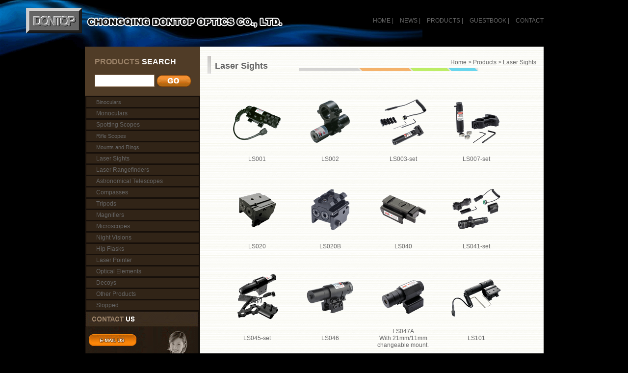

--- FILE ---
content_type: text/html; Charset=utf-8
request_url: http://dontop.com/en/ProductList_2.asp?SortID=370&SortPath=0,370,&m2=5&m3=5&count2=0&act=yes
body_size: 6827
content:


<!DOCTYPE html PUBLIC "-//W3C//DTD XHTML 1.0 Transitional//EN" "http://www.w3.org/TR/xhtml1/DTD/xhtml1-transitional.dtd">
<html xmlns="http://www.w3.org/1999/xhtml">
<head>
<meta http-equiv="Content-Type" content="text/html; charset=utf-8" />
<META NAME="Keywords" CONTENT="binocular, riflescope, rangefinder, spotting scope, night vision, monoculars, telescopes, lenses" />
<META NAME="Description" CONTENT="binocular, riflescope, rangefinder, spotting scope, night vision, monoculars, telescopes, lenses" />
<title>Dontop Optics - binoculars, rifle scopes, spotting scopes, laser rangefinders</title>
<link href="skin/allsite.css" rel="stylesheet" type="text/css" />
<script language="javascript" src="Script/Html.js"></script>
<script>
function xs(i)
{
   var i
	obj='product'+i
	document.getElementById(obj).style.display='block';
	//document.getElementById(obj).style.left=(document.getElementById("menu").offsetLeft+td.offsetLeft)+"px";
	//var ss=setTimeout("overTime('"+obj+"')",5000);
	
}
function yc(i)
{
    var i
	obj='product'+i
	document.getElementById(obj).style.display='none';
	//document.getElementById(obj).style.left=(document.getElementById("menu").offsetLeft+td.offsetLeft)+"px";
	//var ss=setTimeout("overTime('"+obj+"')",5000);
	
}
</script>
</head>

<body class="mainpage">
<table width="935" border="0" align="center" cellpadding="0" cellspacing="0">
  <tr>
    <td height="60" valign="top">
    
 <table width="935" border="0" align="center" cellpadding="0" cellspacing="0">
  <tr>
    <td height="60" valign="top">
    
      <table width="500" border="0" align="right" cellpadding="0" cellspacing="0" id="navbar">
        <tr>
          <td align="right" class="mainmenus"><a href="Index.asp">HOME</a> | <a href="NewsList.asp">NEWS</a> | <a href="ProductList.asp">PRODUCTS</a> |<a href="MessageList.asp"> GUESTBOOK</a> | <a href="about.asp">CONTACT</a></td>
        </tr>
        <tr>
          <td height="40" align="right" class="mainmenus"><!--<span class="language"><a href="/ch/index.asp"> <font color="#FFFFFF">中文版</font></a><a href="index.asp">&nbsp;&nbsp; <font color="#FFFFFF">English</font></a></span>--></td>
        </tr>
      </table>
      
    </td>
  </tr>
</table>
      
    </td>
  </tr>
</table>

<table width="935" border="0" align="center" cellpadding="0" cellspacing="0">
  <tr>
    <td width="235" valign="top" bgcolor="#160F0A">
    
      <meta http-equiv="Content-Type" content="text/html; charset=utf-8">
<script language="javascript" src="Script/Admin.js"></script>
<script>
function closewin() {
   if (opener!=null && !opener.closed) {
      opener.window.newwin=null;
      opener.openbutton.disabled=false;
      opener.closebutton.disabled=true;
   }
}

var count=0;//做计数器
var limit=new Array();//用于记录当前显示的哪几个菜单
var countlimit=1;//同时打开菜单数目，可自定义

function expandIt(el) {
   obj = eval("sub" + el);
   if (obj.style.display == "none") {
      obj.style.display = "block";//显示子菜单
      if (count<countlimit) {//限制2个
         limit[count]=el;//录入数组
         count++;
      }
      else {
         eval("sub" + limit[0]).style.display = "none";
         for (i=0;i<limit.length-1;i++) {limit[i]=limit[i+1];}//数组去掉头一位，后面的往前挪一位
         limit[limit.length-1]=el;
      }
   }
   else {
      obj.style.display = "none";
      var j;
      for (i=0;i<limit.length;i++) {if (limit[i]==el) j=i;}//获取当前点击的菜单在limit数组中的位置
      for (i=j;i<limit.length-1;i++) {limit[i]=limit[i+1];}//j以后的数组全部往前挪一位
      limit[limit.length-1]=null;//删除数组最后一位
      count--;
   }
}

 function disp(id,count)
 {
    for(i=0;i<count;i++)
	{
	    obj = eval("menu2" + i);
		if(i==id)
		{
            if(obj.style.display=="none")
            {
			    obj.style.display = "";
            }
            else
            {
                obj.style.display="none";
            }
		}
		else
		{
			obj.style.display = "none";
		}
	}
 }
 function disp2(id,count,mainid)
 {
 	for(i=0;i<count;i++)
	{
	    object = eval("menu3"+mainid + i);
		
		if(i==id)
		{
			if(object.style.display=="none")
            {
			    object.style.display = "";
            }
            else
            {
                object.style.display="none";
            }
		}
		else
		{
			object.style.display = "none";
		}
		
	}
 }
</script>

<script>

function chk() 
{ 

if(form1.KeyWord.value=='') 
{ 
alert("请输入关键字!");
form1.KeyWord.focus(); 
return false ;
} 
else
return true;
} 

</script>

<style>
 a:link {
	text-decoration: none;
	color: #666;
}
a:visited {
	text-decoration: none;
	color: #666;
}
a:hover {
	text-decoration: none;
	color: #666;
}
a:active {
	text-decoration: none;
	color: #666;
}  



</style>
	<table width="100%" border="0" cellpadding="0" cellspacing="0">
        <tr>
          <td height="40" valign="bottom" bgcolor="#503c27" class="pdsearch"><span>PRODUCTS</span> SEARCH</td>
        </tr>
        <tr>
         <form id="form1" name="form1" method="post" action="searchR.asp"  >
          <td height="60" bgcolor="#503c27"  class="pdsearch">
            <input name="KeyWord" type="text" class="pdshkey" id="KeyWord" />
            <input name="imageField" type="image" id="imageField" src="skin/images/inc_icon_submit.gif" align="top"  onclick="return chk();"/> </td>
          </form>
        </tr>
		
        <tr>
          <td>
		  	  <table width="100%" border="0" cellpadding="0" cellspacing="3">
        	  	  
				  <tr>
					  <td  onClick="disp(0,19)" bgcolor="#312417"  width="100%"  height="20">
					      <font  style="font-size:11px; font-family: Arial; cursor:hand;margin-left:20px;">Binoculars</font>
					  </td>
				  </tr>
				  <tr id="menu20" style="display:none">
					  <td>
					    <table width="100%"  border="0">
                         
						  <tr>
                            <td>
								<table  width="100%" align="right" border="0" cellspacing="1" cellpadding="0">
									<tr>
									    <td  height="20">
									      <font  style="font-size:11px; font-family: Arial;margin-left:30px; cursor:hand;"><img src="skin/images/inc_icon_arrow.gif" />&nbsp;&nbsp;<a href="ProductList_2.asp?SortID=396&SortPath=0,362,396,&m2=0&m3=0&count2=8&act=yes">With Camera</a></font>
										      <div id="menu300"></div>
										  </td>
								    </tr>	
								</table>
							</td>
                          </tr>
						  
						  <tr>
						  	  <td>
							      <table  width="100%" align="right" border="0" cellspacing="1" cellpadding="0">
									<tr>
									    <td  height="20"  onClick="disp2(1,8,0)">
									      <font  style="font-size:11px; font-family: Arial;margin-left:30px; cursor:hand;"><img src="skin/images/inc_icon_arrow.gif" />&nbsp;&nbsp;ZOOM</font></td>
								    </tr>
									<tr id="menu301" style="display:none">
									    <td>
											<table  width="100%" align="right" border="0" cellspacing="0" cellpadding="0">
											    
												<tr>
												  <td  width="100%"  height="20">
												  <font  style="font-size:11px; font-family: Arial;margin-left:40px;">
													  <img src="skin/images/3rd.jpg"/>&nbsp;&nbsp;<a href="ProductList_2.asp?SortID=383&SortPath=0,362,363,383,&m2=0&m3=1&count2=8&act=yes">Standard Size</a></font></td>
											  </tr>	
											  
												<tr>
												  <td  width="100%"  height="20">
												  <font  style="font-size:11px; font-family: Arial;margin-left:40px;">
													  <img src="skin/images/3rd.jpg"/>&nbsp;&nbsp;<a href="ProductList_2.asp?SortID=364&SortPath=0,362,363,364,&m2=0&m3=1&count2=8&act=yes">Compact</a></font></td>
											  </tr>	
											  
										  </table>
										</td>
									</tr>
								</table>
							  </td>
						  </tr>
						  
						  <tr>
                            <td>
								<table  width="100%" align="right" border="0" cellspacing="1" cellpadding="0">
									<tr>
									    <td  height="20">
									      <font  style="font-size:11px; font-family: Arial;margin-left:30px; cursor:hand;"><img src="skin/images/inc_icon_arrow.gif" />&nbsp;&nbsp;<a href="ProductList_2.asp?SortID=365&SortPath=0,362,365,&m2=0&m3=2&count2=8&act=yes">No Prism</a></font>
										      <div id="menu302"></div>
										  </td>
								    </tr>	
								</table>
							</td>
                          </tr>
						  
						  <tr>
                            <td>
								<table  width="100%" align="right" border="0" cellspacing="1" cellpadding="0">
									<tr>
									    <td  height="20">
									      <font  style="font-size:11px; font-family: Arial;margin-left:30px; cursor:hand;"><img src="skin/images/inc_icon_arrow.gif" />&nbsp;&nbsp;<a href="ProductList_2.asp?SortID=384&SortPath=0,362,384,&m2=0&m3=3&count2=8&act=yes">WP Roof Prism</a></font>
										      <div id="menu303"></div>
										  </td>
								    </tr>	
								</table>
							</td>
                          </tr>
						  
						  <tr>
                            <td>
								<table  width="100%" align="right" border="0" cellspacing="1" cellpadding="0">
									<tr>
									    <td  height="20">
									      <font  style="font-size:11px; font-family: Arial;margin-left:30px; cursor:hand;"><img src="skin/images/inc_icon_arrow.gif" />&nbsp;&nbsp;<a href="ProductList_2.asp?SortID=385&SortPath=0,362,385,&m2=0&m3=4&count2=8&act=yes">Other Roof Prism</a></font>
										      <div id="menu304"></div>
										  </td>
								    </tr>	
								</table>
							</td>
                          </tr>
						  
						  <tr>
                            <td>
								<table  width="100%" align="right" border="0" cellspacing="1" cellpadding="0">
									<tr>
									    <td  height="20">
									      <font  style="font-size:11px; font-family: Arial;margin-left:30px; cursor:hand;"><img src="skin/images/inc_icon_arrow.gif" />&nbsp;&nbsp;<a href="ProductList_2.asp?SortID=386&SortPath=0,362,386,&m2=0&m3=5&count2=8&act=yes">Compact Porro Prism</a></font>
										      <div id="menu305"></div>
										  </td>
								    </tr>	
								</table>
							</td>
                          </tr>
						  
						  <tr>
                            <td>
								<table  width="100%" align="right" border="0" cellspacing="1" cellpadding="0">
									<tr>
									    <td  height="20">
									      <font  style="font-size:11px; font-family: Arial;margin-left:30px; cursor:hand;"><img src="skin/images/inc_icon_arrow.gif" />&nbsp;&nbsp;<a href="ProductList_2.asp?SortID=387&SortPath=0,362,387,&m2=0&m3=6&count2=8&act=yes">WP Porro Prism </a></font>
										      <div id="menu306"></div>
										  </td>
								    </tr>	
								</table>
							</td>
                          </tr>
						  
						  <tr>
                            <td>
								<table  width="100%" align="right" border="0" cellspacing="1" cellpadding="0">
									<tr>
									    <td  height="20">
									      <font  style="font-size:11px; font-family: Arial;margin-left:30px; cursor:hand;"><img src="skin/images/inc_icon_arrow.gif" />&nbsp;&nbsp;<a href="ProductList_2.asp?SortID=388&SortPath=0,362,388,&m2=0&m3=7&count2=8&act=yes">Other Porro Prism</a></font>
										      <div id="menu307"></div>
										  </td>
								    </tr>	
								</table>
							</td>
                          </tr>
						  
                        </table>
					  </td>
				  </tr>
				  
				  <tr>
					  <td bgcolor="#312417"  width="100%"  height="20">
					      <a href="ProductList_2.asp?SortID=366&SortPath=0,366,&m2=1&m3=8&count2=0&act=yes"><font  style="font-size:12px; font-family: Arial; cursor:hand;margin-left:20px;">Monoculars</font></a>
						  <div id="menu21"></div>
					  </td>
				  </tr>
				  
				  <tr>
					  <td bgcolor="#312417"  width="100%"  height="20">
					      <a href="ProductList_2.asp?SortID=367&SortPath=0,367,&m2=2&m3=8&count2=0&act=yes"><font  style="font-size:12px; font-family: Arial; cursor:hand;margin-left:20px;">Spotting  Scopes</font></a>
						  <div id="menu22"></div>
					  </td>
				  </tr>
				  
				  <tr>
					  <td  onClick="disp(3,19)" bgcolor="#312417"  width="100%"  height="20">
					      <font  style="font-size:11px; font-family: Arial; cursor:hand;margin-left:20px;">Rifle Scopes</font>
					  </td>
				  </tr>
				  <tr id="menu23" style="display:none">
					  <td>
					    <table width="100%"  border="0">
                         
						  <tr>
                            <td>
								<table  width="100%" align="right" border="0" cellspacing="1" cellpadding="0">
									<tr>
									    <td  height="20">
									      <font  style="font-size:11px; font-family: Arial;margin-left:30px; cursor:hand;"><img src="skin/images/inc_icon_arrow.gif" />&nbsp;&nbsp;<a href="ProductList_2.asp?SortID=389&SortPath=0,368,389,&m2=3&m3=0&count2=3&act=yes">Red Dot</a></font>
										      <div id="menu330"></div>
										  </td>
								    </tr>	
								</table>
							</td>
                          </tr>
						  
						  <tr>
                            <td>
								<table  width="100%" align="right" border="0" cellspacing="1" cellpadding="0">
									<tr>
									    <td  height="20">
									      <font  style="font-size:11px; font-family: Arial;margin-left:30px; cursor:hand;"><img src="skin/images/inc_icon_arrow.gif" />&nbsp;&nbsp;<a href="ProductList_2.asp?SortID=390&SortPath=0,368,390,&m2=3&m3=1&count2=3&act=yes">Fix  Power</a></font>
										      <div id="menu331"></div>
										  </td>
								    </tr>	
								</table>
							</td>
                          </tr>
						  
						  <tr>
                            <td>
								<table  width="100%" align="right" border="0" cellspacing="1" cellpadding="0">
									<tr>
									    <td  height="20">
									      <font  style="font-size:11px; font-family: Arial;margin-left:30px; cursor:hand;"><img src="skin/images/inc_icon_arrow.gif" />&nbsp;&nbsp;<a href="ProductList_2.asp?SortID=391&SortPath=0,368,391,&m2=3&m3=2&count2=3&act=yes">Variable Power</a></font>
										      <div id="menu332"></div>
										  </td>
								    </tr>	
								</table>
							</td>
                          </tr>
						  
                        </table>
					  </td>
				  </tr>
				  
				  <tr>
					  <td  onClick="disp(4,19)" bgcolor="#312417"  width="100%"  height="20">
					      <font  style="font-size:11px; font-family: Arial; cursor:hand;margin-left:20px;">Mounts and Rings</font>
					  </td>
				  </tr>
				  <tr id="menu24" style="display:none">
					  <td>
					    <table width="100%"  border="0">
                         
						  <tr>
                            <td>
								<table  width="100%" align="right" border="0" cellspacing="1" cellpadding="0">
									<tr>
									    <td  height="20">
									      <font  style="font-size:11px; font-family: Arial;margin-left:30px; cursor:hand;"><img src="skin/images/inc_icon_arrow.gif" />&nbsp;&nbsp;<a href="ProductList_2.asp?SortID=392&SortPath=0,369,392,&m2=4&m3=0&count2=5&act=yes">E</a></font>
										      <div id="menu340"></div>
										  </td>
								    </tr>	
								</table>
							</td>
                          </tr>
						  
						  <tr>
                            <td>
								<table  width="100%" align="right" border="0" cellspacing="1" cellpadding="0">
									<tr>
									    <td  height="20">
									      <font  style="font-size:11px; font-family: Arial;margin-left:30px; cursor:hand;"><img src="skin/images/inc_icon_arrow.gif" />&nbsp;&nbsp;<a href="ProductList_2.asp?SortID=402&SortPath=0,369,402,&m2=4&m3=1&count2=5&act=yes">EA ET</a></font>
										      <div id="menu341"></div>
										  </td>
								    </tr>	
								</table>
							</td>
                          </tr>
						  
						  <tr>
                            <td>
								<table  width="100%" align="right" border="0" cellspacing="1" cellpadding="0">
									<tr>
									    <td  height="20">
									      <font  style="font-size:11px; font-family: Arial;margin-left:30px; cursor:hand;"><img src="skin/images/inc_icon_arrow.gif" />&nbsp;&nbsp;<a href="ProductList_2.asp?SortID=393&SortPath=0,369,393,&m2=4&m3=2&count2=5&act=yes">EB</a></font>
										      <div id="menu342"></div>
										  </td>
								    </tr>	
								</table>
							</td>
                          </tr>
						  
						  <tr>
                            <td>
								<table  width="100%" align="right" border="0" cellspacing="1" cellpadding="0">
									<tr>
									    <td  height="20">
									      <font  style="font-size:11px; font-family: Arial;margin-left:30px; cursor:hand;"><img src="skin/images/inc_icon_arrow.gif" />&nbsp;&nbsp;<a href="ProductList_2.asp?SortID=395&SortPath=0,369,395,&m2=4&m3=3&count2=5&act=yes">EC EE EI</a></font>
										      <div id="menu343"></div>
										  </td>
								    </tr>	
								</table>
							</td>
                          </tr>
						  
						  <tr>
                            <td>
								<table  width="100%" align="right" border="0" cellspacing="1" cellpadding="0">
									<tr>
									    <td  height="20">
									      <font  style="font-size:11px; font-family: Arial;margin-left:30px; cursor:hand;"><img src="skin/images/inc_icon_arrow.gif" />&nbsp;&nbsp;<a href="ProductList_2.asp?SortID=394&SortPath=0,369,394,&m2=4&m3=4&count2=5&act=yes">ES</a></font>
										      <div id="menu344"></div>
										  </td>
								    </tr>	
								</table>
							</td>
                          </tr>
						  
                        </table>
					  </td>
				  </tr>
				  
				  <tr>
					  <td bgcolor="#312417"  width="100%"  height="20">
					      <a href="ProductList_2.asp?SortID=370&SortPath=0,370,&m2=5&m3=5&count2=0&act=yes"><font  style="font-size:12px; font-family: Arial; cursor:hand;margin-left:20px;">Laser Sights</font></a>
						  <div id="menu25"></div>
					  </td>
				  </tr>
				  
				  <tr>
					  <td bgcolor="#312417"  width="100%"  height="20">
					      <a href="ProductList_2.asp?SortID=371&SortPath=0,371,&m2=6&m3=5&count2=0&act=yes"><font  style="font-size:12px; font-family: Arial; cursor:hand;margin-left:20px;">Laser Rangefinders </font></a>
						  <div id="menu26"></div>
					  </td>
				  </tr>
				  
				  <tr>
					  <td bgcolor="#312417"  width="100%"  height="20">
					      <a href="ProductList_2.asp?SortID=372&SortPath=0,372,&m2=7&m3=5&count2=0&act=yes"><font  style="font-size:12px; font-family: Arial; cursor:hand;margin-left:20px;">Astronomical Telescopes </font></a>
						  <div id="menu27"></div>
					  </td>
				  </tr>
				  
				  <tr>
					  <td bgcolor="#312417"  width="100%"  height="20">
					      <a href="ProductList_2.asp?SortID=373&SortPath=0,373,&m2=8&m3=5&count2=0&act=yes"><font  style="font-size:12px; font-family: Arial; cursor:hand;margin-left:20px;">Compasses</font></a>
						  <div id="menu28"></div>
					  </td>
				  </tr>
				  
				  <tr>
					  <td bgcolor="#312417"  width="100%"  height="20">
					      <a href="ProductList_2.asp?SortID=374&SortPath=0,374,&m2=9&m3=5&count2=0&act=yes"><font  style="font-size:12px; font-family: Arial; cursor:hand;margin-left:20px;">Tripods</font></a>
						  <div id="menu29"></div>
					  </td>
				  </tr>
				  
				  <tr>
					  <td bgcolor="#312417"  width="100%"  height="20">
					      <a href="ProductList_2.asp?SortID=375&SortPath=0,375,&m2=10&m3=5&count2=0&act=yes"><font  style="font-size:12px; font-family: Arial; cursor:hand;margin-left:20px;">Magnifiers</font></a>
						  <div id="menu210"></div>
					  </td>
				  </tr>
				  
				  <tr>
					  <td bgcolor="#312417"  width="100%"  height="20">
					      <a href="ProductList_2.asp?SortID=376&SortPath=0,376,&m2=11&m3=5&count2=0&act=yes"><font  style="font-size:12px; font-family: Arial; cursor:hand;margin-left:20px;">Microscopes</font></a>
						  <div id="menu211"></div>
					  </td>
				  </tr>
				  
				  <tr>
					  <td bgcolor="#312417"  width="100%"  height="20">
					      <a href="ProductList_2.asp?SortID=377&SortPath=0,377,&m2=12&m3=5&count2=0&act=yes"><font  style="font-size:12px; font-family: Arial; cursor:hand;margin-left:20px;">Night Visions </font></a>
						  <div id="menu212"></div>
					  </td>
				  </tr>
				  
				  <tr>
					  <td bgcolor="#312417"  width="100%"  height="20">
					      <a href="ProductList_2.asp?SortID=378&SortPath=0,378,&m2=13&m3=5&count2=0&act=yes"><font  style="font-size:12px; font-family: Arial; cursor:hand;margin-left:20px;">Hip Flasks</font></a>
						  <div id="menu213"></div>
					  </td>
				  </tr>
				  
				  <tr>
					  <td bgcolor="#312417"  width="100%"  height="20">
					      <a href="ProductList_2.asp?SortID=397&SortPath=0,397,&m2=14&m3=5&count2=0&act=yes"><font  style="font-size:12px; font-family: Arial; cursor:hand;margin-left:20px;">Laser Pointer</font></a>
						  <div id="menu214"></div>
					  </td>
				  </tr>
				  
				  <tr>
					  <td bgcolor="#312417"  width="100%"  height="20">
					      <a href="ProductList_2.asp?SortID=379&SortPath=0,379,&m2=15&m3=5&count2=0&act=yes"><font  style="font-size:12px; font-family: Arial; cursor:hand;margin-left:20px;">Optical Elements</font></a>
						  <div id="menu215"></div>
					  </td>
				  </tr>
				  
				  <tr>
					  <td bgcolor="#312417"  width="100%"  height="20">
					      <a href="ProductList_2.asp?SortID=398&SortPath=0,398,&m2=16&m3=5&count2=0&act=yes"><font  style="font-size:12px; font-family: Arial; cursor:hand;margin-left:20px;">Decoys</font></a>
						  <div id="menu216"></div>
					  </td>
				  </tr>
				  
				  <tr>
					  <td bgcolor="#312417"  width="100%"  height="20">
					      <a href="ProductList_2.asp?SortID=382&SortPath=0,382,&m2=17&m3=5&count2=0&act=yes"><font  style="font-size:12px; font-family: Arial; cursor:hand;margin-left:20px;">Other Products </font></a>
						  <div id="menu217"></div>
					  </td>
				  </tr>
				  
				  <tr>
					  <td bgcolor="#312417"  width="100%"  height="20">
					      <a href="ProductList_2.asp?SortID=406&SortPath=0,406,&m2=18&m3=5&count2=0&act=yes"><font  style="font-size:12px; font-family: Arial; cursor:hand;margin-left:20px;">Stopped </font></a>
						  <div id="menu218"></div>
					  </td>
				  </tr>
				  
			   </table>
		  </td>
        </tr>
        <tr>
            <td align="center"><img src="skin/images/contactus.gif" width="234" height="144" border="0" usemap="#Map" /></td>
        </tr>
    </table>

<script language="javascript">
	disp(5,19);
	disp2(5,0,5);
</script>
	
<map name="Map" id="Map">
<area shape="rect" coords="15,93,98,112" href="ProductBuy.asp?myurl=/en/ProductList_2.asp?SortID=370*SortPath=0,370,*m2=5*m3=5*count2=0*act=yes*"   alt="Order Online"/>
<area shape="rect" coords="26,49,85,68" href="mailto:dontop@dontop.com"  alt="E-mail US"/>
</map>    </td>
    <td width="700" valign="top" background="skin/images/strbkgde.gif">
    
      <table width="700" border="0" cellpadding="0" cellspacing="0" id="content">
        <tr>
          <td width="15">&nbsp;</td>
          <td colspan="2">&nbsp;</td>
          <td width="15">&nbsp;</td>
        </tr>
        <tr>
          <td rowspan="2">&nbsp;</td>
          <td width="186" rowspan="2"><h3 class="cont-title">Laser Sights</h3></td>
          <td width="484" height="25" align="right" valign="bottom" id="submenus"><a href="index.asp">Home</a> &gt; <a href="ProductList.asp">Products</a> &gt; <span class="checkit">
		  <a href='ProductList.asp?SortID=370&SortPath=0,370,'>Laser Sights</a>
		  </span></td>
          <td rowspan="2">&nbsp;</td>
        </tr>
        <tr>
          <td height="25" class="cont-titleb">&nbsp;</td>
        </tr>
        <tr>
          <td>&nbsp;</td>
          <td height="500" colspan="2" valign="top"  align="center" style="padding:0 30px;">
		  
            <table width='98%' border='0' cellspacing='0' cellpadding='0' class='product'><tr>
				  <td width="134" align="center" style="padding-top:25px" height="80"><a style="display: block;" href="ProductView.asp?ID=99&amp;SortID=370"><img src="/Upload/PicFiles/LS001-S-3.gif"    onmouseover="xs(0);"  onmouseout="yc(0)" ></a>
					  <div class="infobox" name="product0" id="product0" style=" display:none">
						<div class="prdinfo">
						  <p>
							
						  </p>
						  <p>
							
						  </p>
						  <p>
							
						  </p>
						  <p>
							
						  </p>
						</div>
					</div></td>
					<td align="center">&nbsp;</td>
					
				  <td width="134" align="center" style="padding-top:25px" height="80"><a style="display: block;" href="ProductView.asp?ID=101&amp;SortID=370"><img src="/Upload/PicFiles/LS002-S-3.gif"    onmouseover="xs(1);"  onmouseout="yc(1)" ></a>
					  <div class="infobox" name="product1" id="product1" style=" display:none">
						<div class="prdinfo">
						  <p>
							
						  </p>
						  <p>
							
						  </p>
						  <p>
							
						  </p>
						  <p>
							
						  </p>
						</div>
					</div></td>
					<td align="center">&nbsp;</td>
					
				  <td width="134" align="center" style="padding-top:25px" height="80"><a style="display: block;" href="ProductView.asp?ID=104&amp;SortID=370"><img src="/Upload/PicFiles/LS003-S-3.gif"    onmouseover="xs(2);"  onmouseout="yc(2)" ></a>
					  <div class="infobox" name="product2" id="product2" style=" display:none">
						<div class="prdinfo">
						  <p>
							
						  </p>
						  <p>
							
						  </p>
						  <p>
							
						  </p>
						  <p>
							
						  </p>
						</div>
					</div></td>
					<td align="center">&nbsp;</td>
					
				  <td width="134" align="center" style="padding-top:25px" height="80"><a style="display: block;" href="ProductView.asp?ID=699&amp;SortID=370"><img src="/Upload/PicFiles/LS007-S-3.gif"    onmouseover="xs(3);"  onmouseout="yc(3)" ></a>
					  <div class="infobox" name="product3" id="product3" style=" display:none">
						<div class="prdinfo">
						  <p>
							
						  </p>
						  <p>
							
						  </p>
						  <p>
							
						  </p>
						  <p>
							
						  </p>
						</div>
					</div></td>
					<td align="center">&nbsp;</td>
					</tr><tr><td height=25  width=134 align=center><a href=ProductView.asp?ID=99&SortID=370>LS001</a></td><td width=5 align=center>&nbsp;</td><td height=25  width=134 align=center><a href=ProductView.asp?ID=101&SortID=370>LS002</a></td><td width=5 align=center>&nbsp;</td><td height=25  width=134 align=center><a href=ProductView.asp?ID=104&SortID=370>LS003-set</a></td><td width=5 align=center>&nbsp;</td><td height=25  width=134 align=center><a href=ProductView.asp?ID=699&SortID=370>LS007-set</a></td><td width=5 align=center>&nbsp;</td></tr><tr>
				  <td width="134" align="center" style="padding-top:25px" height="80"><a style="display: block;" href="ProductView.asp?ID=939&amp;SortID=370"><img src="/Upload/PicFiles/LS020-S.gif"    onmouseover="xs(4);"  onmouseout="yc(4)" ></a>
					  <div class="infobox" name="product4" id="product4" style=" display:none">
						<div class="prdinfo">
						  <p>
							
						  </p>
						  <p>
							
						  </p>
						  <p>
							
						  </p>
						  <p>
							Size: 30x25x18.5mm
						  </p>
						</div>
					</div></td>
					<td align="center">&nbsp;</td>
					
				  <td width="134" align="center" style="padding-top:25px" height="80"><a style="display: block;" href="ProductView.asp?ID=1125&amp;SortID=370"><img src="/Upload/PicFiles/LS020B-S-3.gif"    onmouseover="xs(5);"  onmouseout="yc(5)" ></a>
					  <div class="infobox" name="product5" id="product5" style=" display:none">
						<div class="prdinfo">
						  <p>
							
						  </p>
						  <p>
							
						  </p>
						  <p>
							
						  </p>
						  <p>
							Red Laser
						  </p>
						</div>
					</div></td>
					<td align="center">&nbsp;</td>
					
				  <td width="134" align="center" style="padding-top:25px" height="80"><a style="display: block;" href="ProductView.asp?ID=1142&amp;SortID=370"><img src="/Upload/PicFiles/LS040-S-3.gif"    onmouseover="xs(6);"  onmouseout="yc(6)" ></a>
					  <div class="infobox" name="product6" id="product6" style=" display:none">
						<div class="prdinfo">
						  <p>
							
						  </p>
						  <p>
							
						  </p>
						  <p>
							
						  </p>
						  <p>
							Red Laser
						  </p>
						</div>
					</div></td>
					<td align="center">&nbsp;</td>
					
				  <td width="134" align="center" style="padding-top:25px" height="80"><a style="display: block;" href="ProductView.asp?ID=986&amp;SortID=370"><img src="/Upload/PicFiles/LS041-C-S-3.gif"    onmouseover="xs(7);"  onmouseout="yc(7)" ></a>
					  <div class="infobox" name="product7" id="product7" style=" display:none">
						<div class="prdinfo">
						  <p>
							
						  </p>
						  <p>
							
						  </p>
						  <p>
							
						  </p>
						  <p>
							
						  </p>
						</div>
					</div></td>
					<td align="center">&nbsp;</td>
					</tr><tr><td height=25  width=134 align=center><a href=ProductView.asp?ID=939&SortID=370>LS020</a></td><td width=5 align=center>&nbsp;</td><td height=25  width=134 align=center><a href=ProductView.asp?ID=1125&SortID=370>LS020B</a></td><td width=5 align=center>&nbsp;</td><td height=25  width=134 align=center><a href=ProductView.asp?ID=1142&SortID=370>LS040</a></td><td width=5 align=center>&nbsp;</td><td height=25  width=134 align=center><a href=ProductView.asp?ID=986&SortID=370>LS041-set</a></td><td width=5 align=center>&nbsp;</td></tr><tr>
				  <td width="134" align="center" style="padding-top:25px" height="80"><a style="display: block;" href="ProductView.asp?ID=942&amp;SortID=370"><img src="/Upload/PicFiles/LS045-set-S-3.gif"    onmouseover="xs(8);"  onmouseout="yc(8)" ></a>
					  <div class="infobox" name="product8" id="product8" style=" display:none">
						<div class="prdinfo">
						  <p>
							
						  </p>
						  <p>
							
						  </p>
						  <p>
							
						  </p>
						  <p>
							Tube diameter: 19mm
						  </p>
						</div>
					</div></td>
					<td align="center">&nbsp;</td>
					
				  <td width="134" align="center" style="padding-top:25px" height="80"><a style="display: block;" href="ProductView.asp?ID=1314&amp;SortID=370"><img src="/Upload/PicFiles/LS046-S-3.gif"    onmouseover="xs(9);"  onmouseout="yc(9)" ></a>
					  <div class="infobox" name="product9" id="product9" style=" display:none">
						<div class="prdinfo">
						  <p>
							
						  </p>
						  <p>
							
						  </p>
						  <p>
							
						  </p>
						  <p>
							
						  </p>
						</div>
					</div></td>
					<td align="center">&nbsp;</td>
					
				  <td width="134" align="center" style="padding-top:25px" height="80"><a style="display: block;" href="ProductView.asp?ID=1318&amp;SortID=370"><img src="/Upload/PicFiles/LS047A-S-3.gif"    onmouseover="xs(10);"  onmouseout="yc(10)" ></a>
					  <div class="infobox" name="product10" id="product10" style=" display:none">
						<div class="prdinfo">
						  <p>
							
						  </p>
						  <p>
							
						  </p>
						  <p>
							
						  </p>
						  <p>
							
						  </p>
						</div>
					</div></td>
					<td align="center">&nbsp;</td>
					
				  <td width="134" align="center" style="padding-top:25px" height="80"><a style="display: block;" href="ProductView.asp?ID=700&amp;SortID=370"><img src="/Upload/PicFiles/LS101-S-3.gif"    onmouseover="xs(11);"  onmouseout="yc(11)" ></a>
					  <div class="infobox" name="product11" id="product11" style=" display:none">
						<div class="prdinfo">
						  <p>
							
						  </p>
						  <p>
							
						  </p>
						  <p>
							
						  </p>
						  <p>
							
						  </p>
						</div>
					</div></td>
					<td align="center">&nbsp;</td>
					</tr><tr><td height=25  width=134 align=center><a href=ProductView.asp?ID=942&SortID=370>LS045-set</a></td><td width=5 align=center>&nbsp;</td><td height=25  width=134 align=center><a href=ProductView.asp?ID=1314&SortID=370>LS046</a></td><td width=5 align=center>&nbsp;</td><td height=25  width=134 align=center><a href=ProductView.asp?ID=1318&SortID=370>LS047A <P>With 21mm/11mm changeable mount.</p</a></td><td width=5 align=center>&nbsp;</td><td height=25  width=134 align=center><a href=ProductView.asp?ID=700&SortID=370>LS101</a></td><td width=5 align=center>&nbsp;</td></tr><tr></tr><tr></tr></table>   
      
      
            
            
          
          </td>
          <td>&nbsp;</td>
        </tr>
		
		
        <tr>
		<td>&nbsp;</td>		  
         <td height="50" colspan="2" align="center">
		 total:&nbsp;<font color='#ff6600'>12</font>items&nbsp;&nbsp;&nbsp;&nbsp;&nbsp;&nbsp;page:&nbsp;<font color='#ff6600'>1</font></strong>/1&nbsp;&nbsp;&nbsp;&nbsp;&nbsp;&nbsp;page size:&nbsp;<font color='#ff6600'>16</font>items&nbsp;&nbsp;&nbsp;&nbsp;
&nbsp;<font color='#ff6600'>1</font>&nbsp;     
          </td>		  
          <td>&nbsp;</td>
        </tr>
		
		
        <tr>
          <td>&nbsp;</td>
          <td colspan="2" valign="top">&nbsp;</td>
          <td>&nbsp;</td>
        </tr>
      </table>
      
    </td>
  </tr>
</table>

<table width="935" border="0" align="center" cellpadding="0" cellspacing="0" id="copyright">
  <tr>
    <td width="235" height="10" bgcolor="#3a2e21"></td>
  </tr>
  <tr>
    <td height="50"><p>Copyright 2007-2008 Chongqing Dontop Optics Co., Ltd.  All rights reserved.<br />
      Add.: No. 5 Huangshan Avenue Middle, Beibu New District, Chongqing , 401121, P. R. China  <br />Tel:0086 23 86815057 Fax: 0086 23 86815100 &nbsp;<a href="mailto:dontop@dontop.com">E-mail: dontop@dontop.com</a></p>
      <p>DONTOP is registered trademark of Chonggqing Dontop Optics Co. Ltd.<br />
    <a href="http://www.beian.miit.gov.cn/" target="_blank">渝ICP备 05004977号</a></p></td>
  </tr>
</table>  
</body>
</html>


--- FILE ---
content_type: text/css
request_url: http://dontop.com/en/skin/allsite.css
body_size: 1016
content:
@charset "utf-8";
/* CSS Document */

  * {
    margin: 0 auto;
	padding: 0;
	font-family: Arial, Helvetica, sans-serif;
	font-size: 12px;
	color: #666;
}
  body {
    background: #000;
}
  a:hover {
    color: #f00;
	text-decoration: none;
}
  a img {
    border: 0;
}

  .mainpage {
    margin-top: 35px;
    background: #000 url(images/inc_bg_page.gif) no-repeat;
}
  h3, .dtitle {
    font-size: 18px;
	font-weight: bold;
}
  .dtitle {
    color: #f90;
}

  #navbar {
    color: #555;
}
  .menus a {
    margin: 0 30px;
    color: #999;
	font-size: 14px;
	text-decoration: none;
}
  .mainmenus a {
    margin-left: 10px;
    color: #999;
	text-decoration: none;
}
  #submenus a {
    text-decoration: none;
}
  .language a {
    color: #999;
    text-decoration: none;
}
  #navbar a:hover {
    color: #f90;
}
  .pdmenus {
    padding-left: 20px;
    background: url(images/inc_icon_arrow.gif) 10px 7px no-repeat;
}

  .pdsearch, .pdsearch span {
    padding-left: 10px;
    font-size: 16px;
	font-weight: bold;
	color: #fff;
}
  .pdsearch span {
	color: #9c8369;
}
  .pdshkey {
    margin-left: 10px;
    width: 120px;
	height: 23px;
	border: 1px solid #9c8369;
	line-height: 23px;
}

  #content {
    background:  url(images/strbkgde.gif) repeat-x;
}
  .cont-title {
    padding: 10px 15px;
	height: 20px;
	background: url(images/inc_bg_cont_title.gif) no-repeat;
	white-space: nowrap;
}
  .cont-titleb {
	background: url(images/inc_bg_cont_titleb.gif) 0 5px no-repeat;
}
  .checkit {
    color: #f00;
}
  .product {
    float: left;
}
  .product img	{
}
  .infobox {
    position: relative;
}
  .prdinfo {
    top: -210px;
	left: 20px !important; left: -45px;
	position: absolute;
	padding: 10px;
	width: 176px;
	height: 125px;
	background: url(images/inc_bg_prdinfo.gif) no-repeat ;
	text-align: left;
	line-height: 20px;
	filter: alpha(opacity=80);  /* for IE*/
	-moz-opacity: 0.8;  /* for Firefox*/
	opacity: 0.8;  /* for opera*/
}
  .newdate {
    color: #ccc;
}
  .newslink a {
    text-decoration: none;
}
  .newslink a:hover {
    color: #f60;
}

  #copyright {
    color: #999;
}
.infobox .prdinfo p {
}


--- FILE ---
content_type: application/x-javascript
request_url: http://dontop.com/en/Script/Admin.js
body_size: 4957
content:
//改变管理位置标记--------------------------------------------------------------
function changeAdminFlag(Content){
   var row=parent.parent.headFrame.document.all.Trans.rows[0];
   row.cells[3].innerHTML = Content ;
   return true;
}
//删除各种分类节点--------------------------------------------------------------
function ConfirmDelSort(Result,ID)
//删除产品分类节点--------------------------------------------------------------
{
   if (confirm("您确实要删除本类、子类及所有下属信息条目吗？"))
   {
       window.location.href=Result+".asp?Action=Del&ID="+ID
   } 
}
//分类节点展开和折叠(备用)-------------------------------------------------------------
function AddToSort(imagePath){
  window.opener.LPform.LPattern.focus();								
  window.opener.document.LPform.LPattern.value=imagePath;
  window.opener=null;
  window.close();
}
//类别选择分类------------------------------------------------------------------------
function OpenScript(url,width,height)
{
  var win = window.open(url,"SelectToSort",'width=' + width + ',height=' + height + ',resizable=1,scrollbars=yes,menubar=no,status=yes' );
}
//分类节点展开和折叠-------------------------------------------------------------------
function EndSortChange(a,b)
{
	if(eval(a).style.display=='')
	{
		eval(a).style.display='none';
		eval(b).className='SortEndFolderOpen';
	}
	else
	{
		eval(a).style.display='';
		eval(b).className='SortEndFolderClose';
	}
}
function SortChange(a,b)
{
	if(eval(a).style.display=='')
	{
		eval(a).style.display='none';
		eval(b).className='SortFolderOpen';
	}
	else
	{
		eval(a).style.display='';
		eval(b).className='SortFolderClose';
	}
}
//通用选择删除条目（反选-全选）--------------------------------------------------------
function CheckOthers(form)
{
   for (var i=0;i<form.elements.length;i++)
   {
      var e = form.elements[i];
      if (e.checked==false)
      {
	     e.checked = true;
      }
      else
      {
	     e.checked = false;
      }
   }
}

function CheckAll(form)
{
   for (var i=0;i<form.elements.length;i++)
   {
      var e = form.elements[i];
      e.checked = true;
   }
}
//相关条目删除提示------------------------------------------------------------
function ConfirmDel(message)
{
   if (confirm(message))
   {
      document.formDel.submit()
   }
}
//调用在线内容编辑器-----------------------------------------------------------
function OpenDialog(sURL, iWidth, iHeight)
{
   var oDialog = window.open(sURL, "_EditorDialog", "width=" + iWidth.toString() + ",height=" + iHeight.toString() + ",resizable=no,left=0,top=0,scrollbars=no,status=no,titlebar=no,toolbar=no,menubar=no,location=no");
   oDialog.focus();
}
//检验输入字符的有效性（0-9，a-z,-,_）-------------------------------------------
function voidNum(argValue) 
{
   var flag1=false;
   var compStr="1234567890abcdefghijklmnopqrstuvwxyzABCDEFGHIJKLMNOPQRSTUVWXYZ_-";
   var length2=argValue.length;
   for (var iIndex=0;iIndex<length2;iIndex++)
   {
	   var temp1=compStr.indexOf(argValue.charAt(iIndex));
	   if(temp1==-1) 
	   {
	      flag1=false;
			break;							
	   }
	   else
	   { flag1=true; }
   }
   return flag1;
} 
//检查管理员登录------------------------------------------------------------------------------
function CheckAdminLogin()
{
   var check; 
   if (!voidNum(document.AdminLogin.LoginName.value))
   {
	  alert("请正确输入管理员名称（由0-9,a-z,-_任意组合的字符串）。");
      document.AdminLogin.LoginName.focus();
	  return false;
	  exit;
   }    
   if (!voidNum(document.AdminLogin.LoginPassword.value))
   {
	  alert("请输入管理员密码。");
	  document.AdminLogin.LoginPassword.focus();
	  return false;
	  exit;
   }
   if (!voidNum(document.AdminLogin.VerifyCode.value))
   {
      alert("请正确输入验证码。");
      document.AdminLogin.VerifyCode.focus();
	  return false;
	  exit;
   }
   return true;
}
//检查编辑管理员------------------------------------------------------------------------------
function CheckAdminEdit()
{
   if (document.editAdminForm.AdminName.value.length<3 || document.editAdminForm.AdminName.value.length>10 )
   {
	  alert("请正确输入登录名（由0-9,a-z,-_任意组合3-10位的字符串）。");
      document.editAdminForm.AdminName.focus();
	  return false;
	  exit;
   }	
   var check; 
   if (!voidNum(document.editAdminForm.AdminName.value))
   {
	  alert("请正确输入登录名（由0-9,a-z,-_任意组合3-10位的字符串）。");
      document.editAdminForm.AdminName.focus();
	  return false;
	  exit;
   }
}
//检查编辑会员--------------------------------------------------------------------------------
function CheckMemEdit()
{
   if (document.editMemForm.MemName.value.length<3 || document.editMemForm.MemName.value.length>16 )
   {
	  alert("请正确输入登录名（由0-9,a-z,-_任意组合3-16位的字符串）。");
      document.editMemForm.MemName.focus();
	  return false;
	  exit;
   }	
   var check; 
   if (!voidNum(document.editMemForm.MemName.value))
   {
	  alert("请正确输入登录名（由0-9,a-z,-_任意组合3-16位的字符串）。");
      document.editMemForm.MemName.focus();
	  return false;
	  exit;
   }
}
//管理员退出登录提示--------------------------------------------------------------------------
function AdminOut()
{
   if (confirm("您真的要退出管理操作吗？"))
   location.replace("CheckAdmin.asp?AdminAction=Out")
}
//跳转到第几页-------------------------------------------------------------------------------
function GoPage(Myself)
{
   window.location.href=Myself+"Page="+document.formDel.SkipPage.value;
}
//添加选择路径的ID，数字路径及生成文本路径--------------------------------------------------------
function AddSort(SortName,ID,Path)
{
	window.opener.editForm.SortName.focus();
	SortName1=SortName.replace('_',' ');
	SortName1=SortName1.replace('_',' ');
	SortName1=SortName1.replace('_',' ');
	SortName1=SortName1.replace('_',' ');
	SortName1=SortName1.replace('_',' ');
	
	window.opener.document.editForm.SortName.value=SortName1;
	window.opener.document.editForm.SortID.value=ID;
	window.opener.document.editForm.SortPath.value=Path;
    window.opener=null;
    window.close();
}

























//选择起始日期-----------------------------------------------------------------
var DS_x,DS_y;

function dateSelector()  //构造dateSelector对象，用来实现一个日历形式的日期输入框。
{
  var myDate=new Date();
  this.year=myDate.getFullYear();  //定义year属性，年份，默认值为当前系统年份。
  this.month=myDate.getMonth()+1;  //定义month属性，月份，默认值为当前系统月份。
  this.date=myDate.getDate();  //定义date属性，日，默认值为当前系统的日。
  this.inputName='';  //定义inputName属性，即输入框的name，默认值为空。注意：在同一页中出现多个日期输入框，不能有重复的name！
  this.display=display;  //定义display方法，用来显示日期输入框。
}

function display()  //定义dateSelector的display方法，它将实现一个日历形式的日期选择框。
{
  var week=new Array('日','一','二','三','四','五','六');

  document.write("<style type=text/css>");
  document.write("  .ds_font td,span  { font: normal 12px 宋体; color: #000000; }");
  document.write("  .ds_border  { border: 1px solid #000000; cursor: hand; background-color: #DDDDDD }");
  document.write("  .ds_border2  { border: 1px solid #000000; cursor: hand; background-color: #DDDDDD }");
  document.write("</style>");

  document.write("<input style='width:72px;text-align:left;' class='textfield' id='DS_"+this.inputName+"' name='"+this.inputName+"' value='"+this.year+"-"+this.month+"-"+this.date+"' title=双击可进行编缉 ondblclick='this.readOnly=false;this.focus()' onblur='this.readOnly=true' readonly>");
  document.write("<button style='width:60px;height:18px;font-size:12px;margin:1px;border:1px solid #A4B3C8;background-color:#DFE7EF;' type=button onclick=this.nextSibling.style.display='block' onfocus=this.blur()>选择日期</button>");

  document.write("<div style='position:absolute;display:none;text-align:center;width:0px;height:0px;overflow:visible' onselectstart='return false;'>");
  document.write("  <div style='position:absolute;left:-60px;top:20px;width:142px;height:165px;background-color:#F6F6F6;border:1px solid #245B7D;' class=ds_font>");
  document.write("    <table cellpadding=0 cellspacing=1 width=140 height=20 bgcolor=#CEDAE7 onmousedown='DS_x=event.x-parentNode.style.pixelLeft;DS_y=event.y-parentNode.style.pixelTop;setCapture();' onmouseup='releaseCapture();' onmousemove='dsMove(this.parentNode)' style='cursor:move;'>");
  document.write("      <tr align=center>");
  document.write("        <td width=12% onmouseover=this.className='ds_border' onmouseout=this.className='' onclick=subYear(this) title='减小年份'>&lt;&lt;</td>");
  document.write("        <td width=12% onmouseover=this.className='ds_border' onmouseout=this.className='' onclick=subMonth(this) title='减小月份'>&lt;</td>");
  document.write("        <td width=52%><b>"+this.year+"</b><b>年</b><b>"+this.month+"</b><b>月</b></td>");
  document.write("        <td width=12% onmouseover=this.className='ds_border' onmouseout=this.className='' onclick=addMonth(this) title='增加月份'>&gt;</td>");
  document.write("        <td width=12% onmouseover=this.className='ds_border' onmouseout=this.className='' onclick=addYear(this) title='增加年份'>&gt;&gt;</td>");
  document.write("      </tr>");
  document.write("    </table>");

  document.write("    <table cellpadding=0 cellspacing=0 width=140 height=20 onmousedown='DS_x=event.x-parentNode.style.pixelLeft;DS_y=event.y-parentNode.style.pixelTop;setCapture();' onmouseup='releaseCapture();' onmousemove='dsMove(this.parentNode)' style='cursor:move;'>");
  document.write("      <tr align=center>");
  for(i=0;i<7;i++)
	document.write("      <td>"+week[i]+"</td>");
  document.write("      </tr>");
  document.write("    </table>");

  document.write("    <table cellpadding=0 cellspacing=2 width=140 bgcolor=#EEEEEE>");
  for(i=0;i<6;i++)
  {
    document.write("    <tr align=center>");
	for(j=0;j<7;j++)
      document.write("    <td width=10% height=16 onmouseover=if(this.innerText!=''&&this.className!='ds_border2')this.className='ds_border' onmouseout=if(this.className!='ds_border2')this.className='' onclick=getValue(this,document.all('DS_"+this.inputName+"'))></td>");
    document.write("    </tr>");
  }
  document.write("    </table>");

  document.write("    <span style=cursor:hand onclick=this.parentNode.parentNode.style.display='none'>【关闭】</span>");
  document.write("  </div>");
  document.write("</div>");

  dateShow(document.all("DS_"+this.inputName).nextSibling.nextSibling.childNodes[0].childNodes[2],this.year,this.month)
}

function subYear(obj)  //减小年份
{
  var myObj=obj.parentNode.parentNode.parentNode.cells[2].childNodes;
  myObj[0].innerHTML=eval(myObj[0].innerHTML)-1;
  dateShow(obj.parentNode.parentNode.parentNode.nextSibling.nextSibling,eval(myObj[0].innerHTML),eval(myObj[2].innerHTML))
}

function addYear(obj)  //增加年份
{
  var myObj=obj.parentNode.parentNode.parentNode.cells[2].childNodes;
  myObj[0].innerHTML=eval(myObj[0].innerHTML)+1;
  dateShow(obj.parentNode.parentNode.parentNode.nextSibling.nextSibling,eval(myObj[0].innerHTML),eval(myObj[2].innerHTML))
}

function subMonth(obj)  //减小月份
{
  var myObj=obj.parentNode.parentNode.parentNode.cells[2].childNodes;
  var month=eval(myObj[2].innerHTML)-1;
  if(month==0)
  {
    month=12;
    subYear(obj);
  }
  myObj[2].innerHTML=month;
  dateShow(obj.parentNode.parentNode.parentNode.nextSibling.nextSibling,eval(myObj[0].innerHTML),eval(myObj[2].innerHTML))
}

function addMonth(obj)  //增加月份
{
  var myObj=obj.parentNode.parentNode.parentNode.cells[2].childNodes;
  var month=eval(myObj[2].innerHTML)+1;
  if(month==13)
  {
    month=1;
    addYear(obj);
  }
  myObj[2].innerHTML=month;
  dateShow(obj.parentNode.parentNode.parentNode.nextSibling.nextSibling,eval(myObj[0].innerHTML),eval(myObj[2].innerHTML))
}

function dateShow(obj,year,month)  //显示各月份的日
{
  var myDate=new Date(year,month-1,1);
  var today=new Date();
  var day=myDate.getDay();
  var selectDate=obj.parentNode.parentNode.previousSibling.previousSibling.value.split('-');
  var length;
  switch(month)
  {
    case 1:
    case 3:
    case 5:
    case 7:
    case 8:
    case 10:
    case 12:
      length=31;
      break;
    case 4:
    case 6:
    case 9:
    case 11:
      length=30;
      break;
    case 2:
      if((year%4==0)&&(year%100!=0)||(year%400==0))
        length=29;
      else
        length=28;
  }
  for(i=0;i<obj.cells.length;i++)
  {
    obj.cells[i].innerHTML='';
    obj.cells[i].style.color='';
    obj.cells[i].className='';
  }
  for(i=0;i<length;i++)
  {
    obj.cells[i+day].innerHTML=(i+1);
    if(year==today.getFullYear()&&(month-1)==today.getMonth()&&(i+1)==today.getDate())
      obj.cells[i+day].style.color='red';
    if(year==eval(selectDate[0])&&month==eval(selectDate[1])&&(i+1)==eval(selectDate[2]))
      obj.cells[i+day].className='ds_border2';
  }
}

function getValue(obj,inputObj)  //把选择的日期传给输入框
{
  var myObj=inputObj.nextSibling.nextSibling.childNodes[0].childNodes[0].cells[2].childNodes;
  if(obj.innerHTML)
    inputObj.value=myObj[0].innerHTML+"-"+myObj[2].innerHTML+"-"+obj.innerHTML;
  inputObj.nextSibling.nextSibling.style.display='none';
  for(i=0;i<obj.parentNode.parentNode.parentNode.cells.length;i++)
    obj.parentNode.parentNode.parentNode.cells[i].className='';
  obj.className='ds_border2'
}

function dsMove(obj)  //实现层的拖移
{
  if(event.button==1)
  {
    var X=obj.clientLeft;
    var Y=obj.clientTop;
    obj.style.pixelLeft=X+(event.x-DS_x);
    obj.style.pixelTop=Y+(event.y-DS_y);
  }
}